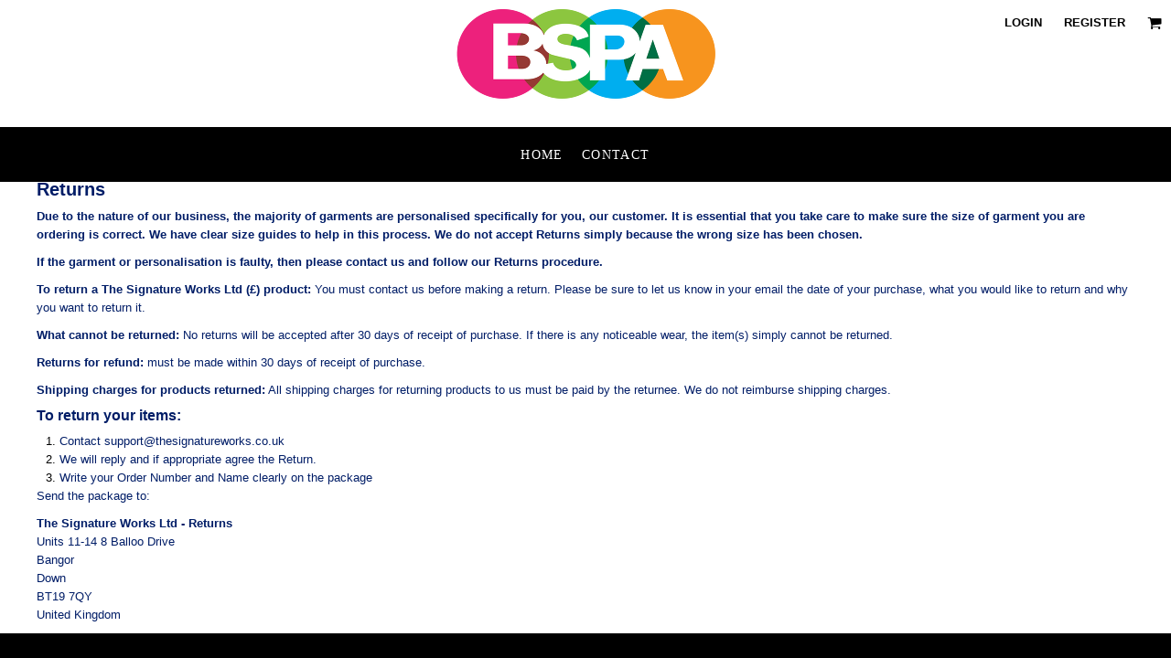

--- FILE ---
content_type: text/html; charset=utf-8
request_url: https://bspa.thesignatureworks.co.uk/returns
body_size: 22921
content:
<!DOCTYPE html>
<html class="wf-loading">
  <head>
<link rel="preload" href="/pprs/images/icons/fonts/decofonts.woff?97c7b98a3dfdb75dd6f9aa1cce1c6946" as="font" type="font/woff" crossorigin="anonymous">
<style>
  body {
  	visibility: hidden;
  }
  @font-face {
    font-family: "decofonts";
    src:url("/pprs/images/icons/fonts/decofonts.eot?97c7b98a3dfdb75dd6f9aa1cce1c6946#iefix") format("embedded-opentype"),
      url("/pprs/images/icons/fonts/decofonts.woff?97c7b98a3dfdb75dd6f9aa1cce1c6946") format("woff"),
      url("/pprs/images/icons/fonts/decofonts.ttf?97c7b98a3dfdb75dd6f9aa1cce1c6946") format("truetype");
    font-weight: 400;
    font-style: normal;
  }
</style>

    <link rel="stylesheet" href="/site/css/font_css?provider=google&amp;family=Karla:400,700%7CMontserrat:600,400,700" type="text/css" media="all">
  <style type="text/css">
  nav.dn-other-nav .dn-nav-valign {
    padding-left: 0px; 
    padding-right: 0px;
    margin: 0px;
    width: 0px;
  }
</style>

  <link rel="stylesheet" href="/ssc/bundlev3/c-1/4a2320acb3d36f7cff12c6146a787079/t3css~reset~~scss~main.css" />



<style>
  .dn-widget-e3275717-551f-43d2-8c97-c7d2e8991c3f > .dn-widget-content-container > .dn-widget-content > div > h1 {
font-weight: 600;
color: rgba(255, 255, 255, 1);
font-size: 17px;
letter-spacing: normal;
}
  .dn-widget-122b12dc-df63-4442-ae43-9efde1427575 > .dn-widget-content-container > .dn-widget-content .dn-form-field-label {
color: rgba(255, 255, 255, 1);
}
.dn-widget-122b12dc-df63-4442-ae43-9efde1427575 > .dn-widget-content-container > .dn-widget-content .dn-btn:hover  > .dn-btn-icon:before {
color: rgba(0, 0, 0, 1);

}
.dn-widget-122b12dc-df63-4442-ae43-9efde1427575 > .dn-widget-content-container > .dn-widget-content .dn-btn {
background-color: rgba(255, 20, 147, 1);
}
.dn-widget-122b12dc-df63-4442-ae43-9efde1427575 > .dn-widget-content-container > .dn-widget-content .dn-btn .dn-btn-label > span {
margin-left: 0.5em;
}
.dn-widget-122b12dc-df63-4442-ae43-9efde1427575 > .dn-widget-content-container > .dn-widget-content .dn-btn.dn-overridden-hover-on:hover .dn-btn-label > span {
color: rgba(0, 0, 0, 1);
}
.dn-widget-122b12dc-df63-4442-ae43-9efde1427575 > .dn-widget-content-container > .dn-widget-content .dn-btn.dn-overridden-hover-on:hover {
border-color: rgba(0, 0, 0, 1);
}
.dn-widget-122b12dc-df63-4442-ae43-9efde1427575 > .dn-widget-content-container > .dn-widget-content .dn-btn > .dn-btn-icon:before {
font-family: 'decofonts';
content: 'v';
font-size: 1.8em;
}
.dn-widget-122b12dc-df63-4442-ae43-9efde1427575 > .dn-widget-content-container > .dn-widget-content .dn-btn > .dn-btn-icon {
display: inline-block;
width: 1.8em;
}
  @media only screen and (min-width: 0px) {
#dn_col_column1 > .dn-page-column-content {
  padding-top: 0px;
  padding-left: 2%;
  padding-right: 2%;
  padding-bottom: 0px;
}
}
  .dn-widget-69b6ae1c-2eb6-43b6-a45e-0e2b59ee9cd8 > .dn-widget-content-container > .dn-widget-content > div > h1 {
font-weight: 600;
color: rgba(255, 255, 255, 1);
font-size: 17px;
}
  .dn-widget-8fb1d19e-8c52-4d3b-873a-a45d9fb2fff5 > .dn-widget-content-container > .dn-widget-content a {
background-color: rgba(255, 255, 255, 1);
}
.dn-widget-8fb1d19e-8c52-4d3b-873a-a45d9fb2fff5 > .dn-widget-content-container > .dn-widget-content a:hover {
background-color: rgba(255, 255, 255, 1);
}
.dn-widget-8fb1d19e-8c52-4d3b-873a-a45d9fb2fff5 > .dn-widget-content-container > .dn-widget-content a {
color: rgba(255, 20, 147, 1);
}
.dn-widget-8fb1d19e-8c52-4d3b-873a-a45d9fb2fff5 > .dn-widget-content-container > .dn-widget-content a:hover {
color: rgba(255, 105, 180, 1);
}
  .dn-widget-52473c43-baf9-4a61-82aa-bc191bc9c7ff > .dn-widget-content-container > .dn-widget-content > div > h1 {
font-weight: 600;
color: rgba(255, 255, 255, 1);
font-size: 17px;
}
  .dn-widget-81e89bbe-ad82-4485-92b7-0b1ff34d8655 > .dn-widget-content-container > .dn-widget-content h2 {
color: rgba(255, 255, 255, 1);
}
.dn-widget-81e89bbe-ad82-4485-92b7-0b1ff34d8655 > .dn-widget-content-container > .dn-widget-content .dn-links-list-container li a {
font-size: 15px;
color: rgba(255, 255, 255, 1);
}
  @media only screen and (min-width: 0px) {
#dn_col_column2 > .dn-page-column-content {
  padding-top: 0px;
  padding-left: 2%;
  padding-right: 2%;
  padding-bottom: 0px;
}
}
  .dn-widget-c16d3429-afe0-40fc-bdac-a6788f2cf603 > .dn-widget-content-container > .dn-widget-content > div > h1 {
font-weight: 600;
color: rgba(255, 255, 255, 1);
font-size: 17px;
line-height: 1.25em;
}
  .dn-widget-12786484-c30f-4d59-ab7e-f682f93f2ecd > .dn-widget-content-container {
  max-width:100px
}
  .dn-widget-8ee07276-55db-4e88-99a5-423e23bb90d2 > .dn-widget-content-container > .dn-widget-content > .dn-btn.dn-styled {
font-size: 14px;
background-color: rgba(50, 205, 50, 1);
padding-left: 20px;
padding-right: 20px;
border-color: rgba(25, 25, 25, 1);
font-weight: 600;
font-family: 'Montserrat';
line-height: 3em;
}
.dn-widget-8ee07276-55db-4e88-99a5-423e23bb90d2 > .dn-widget-content-container > .dn-widget-content > .dn-btn.dn-styled .dn-btn-label > span {
color: rgba(25, 25, 25, 1);
}
.dn-widget-8ee07276-55db-4e88-99a5-423e23bb90d2 > .dn-widget-content-container > .dn-widget-content > .dn-btn.dn-styled.dn-overridden-hover-on:hover .dn-btn-label > span {
color: rgba(0, 0, 0, 1);
}
.dn-widget-8ee07276-55db-4e88-99a5-423e23bb90d2 > .dn-widget-content-container > .dn-widget-content > .dn-btn.dn-styled.dn-overridden-hover-on:hover {
background-color: rgba(154, 205, 50, 1);
}
@media only screen and (min-width: 0px) {
.dn-widget-8ee07276-55db-4e88-99a5-423e23bb90d2 > .dn-widget-content-container {
  width:80%;
  max-width: 100%;
}
}
@media only screen and (min-width: 768px) {
.dn-widget-8ee07276-55db-4e88-99a5-423e23bb90d2 > .dn-widget-content-container {
  width:auto;
  max-width: 100%;
}
}
  @media only screen and (min-width: 0px) {
#dn_col_05d3a26c-ee67-4ea4-ae25-fdd4cbd7a544 > .dn-page-column-content {
  padding-top: 0px;
  padding-left: 2%;
  padding-right: 2%;
  padding-bottom: 0px;
}
}
  .dn-page-section-footer1 {
  background-color:#000000;
}
@media only screen and (min-width: 0px) {
.dn-page-section-footer1 {
  padding-top: 25px;
  padding-left: 0%;
  padding-right: 0%;
  padding-bottom: 50px;
}
}
  .dn-widget-8ee07276-55db-4e88-99a5-423e23bb90d2 > .dn-widget-content-container > .dn-widget-content > .dn-btn.dn-styled {
font-size: 14px;
background-color: rgba(50, 205, 50, 1);
padding-left: 20px;
padding-right: 20px;
border-color: rgba(25, 25, 25, 1);
font-weight: 600;
font-family: 'Montserrat';
line-height: 3em;
}
.dn-widget-8ee07276-55db-4e88-99a5-423e23bb90d2 > .dn-widget-content-container > .dn-widget-content > .dn-btn.dn-styled .dn-btn-label > span {
color: rgba(25, 25, 25, 1);
}
.dn-widget-8ee07276-55db-4e88-99a5-423e23bb90d2 > .dn-widget-content-container > .dn-widget-content > .dn-btn.dn-styled.dn-overridden-hover-on:hover .dn-btn-label > span {
color: rgba(0, 0, 0, 1);
}
.dn-widget-8ee07276-55db-4e88-99a5-423e23bb90d2 > .dn-widget-content-container > .dn-widget-content > .dn-btn.dn-styled.dn-overridden-hover-on:hover {
background-color: rgba(154, 205, 50, 1);
}
@media only screen and (min-width: 0px) {
.dn-widget-8ee07276-55db-4e88-99a5-423e23bb90d2 > .dn-widget-content-container {
  width:80%;
  max-width: 100%;
}
}
@media only screen and (min-width: 768px) {
.dn-widget-8ee07276-55db-4e88-99a5-423e23bb90d2 > .dn-widget-content-container {
  width:auto;
  max-width: 100%;
}
}
</style>

  <link rel="stylesheet" href="/javascripts/cookieconsent-2.8.6/dist/cookieconsent.css" media="print" onload="this.media='all'">

<script type="text/javascript">
  var dnSiteSystemVersion=3;
  var dnRenderMode = 'v3';
  var _dnDebug = false;
  var dnSiteThemeSystemVersion=1.0;
  pwUsingExtras=false;
  var pcSID = "29eb3122489e4f7840bd089d2cf39f36";
  var pcSKey = "quitryruntyhufruthindestotrangophijisyveharythystapo";
  var dnCSRFToken = "kvDso-HVfRMeDpyx2TZvGQ5yoz2gXIBUp-3HXCzwN4pS3nXo-2qTEziK_NgTytKZsLciPCV40clrcohs_dABSQ";
  function _eVoid() { 
    return; 
  }

  var onLoadFunctions = [];
  function runFuncOnLoad(func) {
    onLoadFunctions.push(func);
  }
  function dnOnLoad(func) {
    runFuncOnLoad(func);
  }

  var cDisc = null;
  var cDiscTax = 1.4;
  var cDiscPR = null;
  var cDiscP99 = null;
  var pwABD = true;

  // SetBaseCurrency
  var pwCurBId = 12;
  var pwCurBCur = ["United Kingdom Pound","GBP","£",0.7232784459,false,[],2];

  // SetCurrency
  var pwCurId = 12;
  if(pwCurId == pwCurBId) {
    var pwCurCur = pwCurBCur;
    var pwCurModifier = 1;
  } else {
    var pwCurCur = ["United Kingdom Pound","GBP","£",0.7232784459,false,[],2];
    var pwCurModifier = parseFloat(pwCurCur[3]) / parseFloat(pwCurBCur[3]);
  }
   
  //pwSetCurrencyFormat(1);
  var pwCurFormat = 1;
  var pwCurDecimalSep = ".";
  var pwCurThousandsSep = ",";
    function log(n,e){try{console.debug(n),e&&console.trace()}catch(n){}}function dnDebug(n,e){_dnDebug&&log(n,e)}function dnGetRenderMode(){return"undefined"!=typeof dnRenderMode?dnRenderMode:"unknown"}function dnInDnm(){return"dnm"==dnGetRenderMode()}function dnInOM(){return"om"===dnGetRenderMode()}var _dnInV3=null;function dnInV3(){return null===_dnInV3&&(_dnInV3="v3"===dnGetRenderMode()||"v3-edit"===dnGetRenderMode()),_dnInV3}var _dnInV3Edit=null;function dnInV3Edit(){return null===_dnInV3Edit&&(_dnInV3Edit="v3-edit"===dnGetRenderMode()),_dnInV3Edit}function dnInV1(){return"v1"===dnGetRenderMode()}function dnHasClass(n,e){var d=[];return null!==n.className&&(d=n.className.split(" ")),-1!==d.indexOf(e)}function dnAddClass(n,e){var d=[];null!==n.className&&(d=n.className.split(" ")),-1===d.indexOf(e)&&d.push(e),n.className=d.join(" ")}function dnRemoveClass(n,e){var d=[];null!==n.className&&(d=n.className.split(" "));var l=d.indexOf(e);-1!==l&&d.splice(l,1),n.className=d.join(" ")}var _dnNextId=0;function dnNextId(){return _dnNextId+=1}var DnObjects={},DnResources={},DnResourceCallbacks={};function dnRegisterResource(n,e){if(DnResources[n]=e,void 0!==DnResourceCallbacks[n]){for(var d=0;d<DnResourceCallbacks[n].length;d++)DnResourceCallbacks[n][d](e);delete DnResourceCallbacks[n]}}function dnGetResource(n,e){void 0===DnResources[n]?(void 0===DnResourceCallbacks[n]&&(DnResourceCallbacks[n]=[]),DnResourceCallbacks[n].push(e)):e(DnResources[n])}var DnCallbacks={};function dnRegisterCallback(n,e){if("array"==typeof n)for(var d=0;d<n.length;d++)dnRegisterCallback(n[d],e);else void 0===DnCallbacks[n]&&(DnCallbacks[n]=[]),DnCallbacks[n].push(e)}function dnTriggerCallback(n,e){var d=nCallbacks[n];if(void 0!==d)for(var l=0;l<d.length;l++)d[l](n,e)}
function dnWindowResizeEventHandler(e){for(var n=!0,d=0,i=!0===e;n&&d<3;){d++,n=!1;for(var t=0;t<dnResizeListeners.length;t++){var l=dnResizeListeners[t];(i||null===l.el||l.el.clientWidth!==l.w||l.el.clientHeight!==l.h)&&(null!==l.el?(l.w=l.el.clientWidth,l.h=l.el.clientHeight,l.cb(l.el,l.w,l.h)&&(n=!0)):l.cb(null,0,0)&&(n=!0))}i=!1}}function dnAddEventListener(e,n,d,i){e.attachEvent?e.attachEvent("on"+n,function(e){d(e)}):e.addEventListener(n,function(e){d(e)},!1)}function dnAddResizeListener(e,n){if(!dnBoundResizeListener){dnAddEventListener(window,"resize",dnWindowResizeEventHandler,"window resized");for(var d=document.getElementsByTagName("LINK"),i=0;i<d.length;i++){var t=d[i];dnAddEventListener(t,"load",dnWindowResizeEventHandler,"link loaded:"+t.href)}dnAddEventListener(window,"load",dnWindowResizeEventHandler,"window loaded"),dnBoundResizeListener=!0}var l={w:null===e?null:e.clientWidth,h:null===e?null:e.clientHeight,el:e,cb:n};dnResizeListeners.push(l)}function dnFontLoadedResizeEvent(e,n){n&&dnWindowResizeEventHandler(!0)}var dnResizeListeners=[],dnBoundResizeListener=!1,_dnLastFontLoadedEventTimestamp=null;
var DnBehaviours=function(){var e=[],n={},i={},t={},o=[];this.registerBehaviour=function(e,n,t){void 0===t&&(t={}),i[e]={clazz:n,options:t}},this.afterBind=function(i,t){null==n[i]&&e.push(i),n[i]=t},this.addCallback=function(e){o.push(e)},this.callback=function(e,n,i){for(var t=0;t<o.length;t++)o[t](e,n,i)},this.bind=function(o,a){if("string"==typeof o&&null===(o=document.getElementById(o)))return void log("ERROR: unable to find parent element "+o+" when binding behaviours");var d,l,s=null===o?document:o,r=s.querySelectorAll(".dn-behaviour");if(null!=o&&dnHasClass(s,"dn-behaviour")){var u=[s];for(d=0;d<r.length;d++)u.push(r[d]);r=u}for(d=0;d<r.length;d++){var h=r[d];void 0!==t[h]&&delete t[h];var v=h.getAttribute("data-behaviour");if(null!==v)for(v=v.split(","),l=0;l<v.length;l++){var b=v[l],c=i[b];if(void 0!==c)if(!0===c.options.skipEditMode&&dnInV3Edit())log("skipping behaviour "+b+" (skip edit mode)");else if(!0===c.options.skipCriticalPass&&a)log("skipping behaviour "+b+" (skip critical pass)");else{var f=c.clazz;void 0===t[h]&&(t[h]=[]),t[h].push(new f(h))}else a||log("ERROR: unable to find dn behaviour "+b)}else log("ERROR: element has a dn-behaviour class without a data-behaviour attribute")}try{if(r.length>0&&("undefined"!=typeof dnResizeListeners&&dnResizeListeners.length>0&&dnWindowResizeEventHandler(!0),!a)){var p=e,g=n;for(n={},e=[],d=0;d<p.length;d++)g[p[d]]()}}finally{null===o&&(a?dnAddClass(document.body,"dn-behaviours-bound-critical"):(dnAddClass(document.body,"dn-behaviours-bound-critical"),dnAddClass(document.body,"dn-behaviours-bound")))}}},dnBehaviours=new DnBehaviours;
function pwSetBaseCurrency(r){pwCurBId=r,pwCurBCur=pwCurData[pwCurBId]}function pwSetCurrentCurrency(r){pwCurId=r,pwCurCur=pwCurData[pwCurId],pwCurModifier=pwCurId==pwCurBId?1:(fromUS=parseFloat(pwCurCur[3]),toUS=parseFloat(pwCurBCur[3]),fromUS/toUS)}function pwSetCurrencyFormat(r){pwCurFormat=r}function pwSetCurrencyDecimalSep(r){pwCurDecimalSep=r}function pwSetCurrencyThousandsSep(r){pwCurThousandsSep=r}function pwCurCurCode(){return pwCurCur[1]}function pwCurCurGlyph(){return pwCurCur[2]}function pwCurCurDecimalPlaces(){return pwCurCur[6]}function pwRoundPrice(r){for(var u=1,n=0;n<pwCurCurDecimalPlaces();n++)u*=10;return parseFloat(Math.round(r*u))/u}function pwRoundPrice99(r){var u,n;return 0!==pwCurCurDecimalPlaces()&&(null!==cDiscPR&&1<cDiscPR?(u=Math.round(100*r),n=parseInt(parseInt(u,10)/parseInt(cDiscPR,10),10),(ac=n*cDiscPR)<u&&(ac+=cDiscPR),cDiscP99&&ac%100==0&&--ac,r=parseFloat(ac)/100):cDiscP99&&((ac=Math.round(100*r))%100==0&&--ac,r=parseFloat(ac)/100)),r}var pwCurIdCounter=0;function pwCurNextId(){return pwCurIdCounter+=1}function pwCurConvert(r){return pwCurId===pwCurBId?parseFloat(r):r*pwCurModifier}function pwCurFormatAmount(r,u){null===u&&(u=!0),0===pwCurCurDecimalPlaces()&&(u=!1),r=pwRoundPrice(pwCurConvert(r));var n=parseInt(r,10),e=parseInt(Math.round(100*(r-n)),10),n=pwCurFormatAmountWithSeparators(n,pwCurThousandsSep);return 0!=e||u?(u=(e=r.toFixed(pwCurCurDecimalPlaces())).substring(e.length-pwCurCurDecimalPlaces()),n+pwCurDecimalSep+u):n}function pwCurFormatAmountWithSeparators(r,u){return r.toString().replace(/\B(?=(\d{3})+(?!\d))/g,u)}function pwCurApplyFormat(r,u,n,e,t,a){switch(r){case 1:return a+u[2]+n+" "+t;case 2:return a+n+" "+e+t;case 3:return a+n+" "+t;case 4:return a+n+u[2]+" "+t;case 5:return a+e+" "+n+" "+t;case 6:return a+e+" "+u[2]+n+" "+t;default:return a+u[2]+n+" "+e+t}}function pwCurContent(r,u,n,e,t,a,p){var o="",e="<span"+(o=null!==e?' id="'+e+'"':o)+(null!==u?' class="'+u+' dn-ccode"':' class="dn-ccode"')+">"+pwCurCur[1]+"</span>";return null===t&&(t=pwCurFormat),0<p?(o=pwCurApplyFormat(t,pwCurCur,pwCurFormatAmount(r,n),e,a,""),u=3<=dnSiteSystemVersion?"dn-rrp":"rrp",pwCurApplyFormat(t,pwCurCur,pwCurFormatAmount(r-p,n),e,a,'<span class="'+u+'">'+o+"</span> ")):pwCurApplyFormat(t,pwCurCur,pwCurFormatAmount(r,n),e,a,"")}var pwCurAreas=[];function pwCurRegisterArea(r,u,n,e,t,a,p,o,c,l,C,s){pwCurAreas.push({amount:r,spanId:u,codeId:n,codeClazz:l,span:e,code:t,forceCents:a,callback:p,format:o,disc:c,taxWarning:C,taxRate:s})}function pwUpdateCurrencyAreas(){for(var r=0;r<pwCurAreas.length;r++){var u=pwCurAreas[r];null!==u.callback?u.callback(pwCurCur,pwCurBCur,pwCurModifier):(null===u.span&&(u.span=document.getElementById(u.spanId)),null!==u.codeId&&null===u.code&&(u.code=document.getElementById(u.codeId)),u.span.innerHTML=pwCurContent(u.amount,u.codeClazz,u.forceCents,u.codeId,u.format,u.taxWarning,u.disc),new Effect.Opacity(u.span,{from:0,to:1,duration:.5}))}}function pwCurArea(r,u,n,e,t,a,p,o,c,l,C,s,w,i,d,f){null==C&&(C=""),null===t&&(t="pwc_s_"+pwCurNextId()),!1===o&&null===a||null===a&&null!==n&&(a="pwc_c_"+pwCurNextId()),null===e&&(e=!0);var m,F,D,I=' id="'+t+'"',P="",u=(null!==u&&(P=' class="'+u+'"'),0),h=0,A=!1;if(void 0!==cDisc&&null!==cDisc&&0<cDisc&&null!==s){if(A=!0,null!==s&&0<s.length)for(D=0;D<s.length;D++)m=null!=w&&0<w?parseFloat(Math.round(parseFloat(s[D])*(cDisc+w)))/100:parseFloat(Math.round(parseFloat(s[D])*cDisc))/100,h+=pwRoundPrice(F=parseFloat(Math.round(100*s[D]))/100)-pwRoundPrice(m);h=pwRoundPrice99(h),u=r-(h=0!==cDiscTax?pwRoundPrice(h*=cDiscTax):h)}if("undefined"==typeof pwABD||1==pwABD)if(null!==i&&0<i&&!1===A)m=parseFloat(Math.round(parseFloat(i)*w))/100,F=parseFloat(Math.round(100*r))/100,1===d&&0<w?u=r-(h=pwRoundPrice99(pwRoundPrice(F)-pwRoundPrice(m))):h=r-(u=pwRoundPrice(m));else if(null!=w&&0<w&&null!==s&&!1===A){if(null!==s&&0<s.length)for(D=0;D<s.length;D++)m=parseFloat(Math.round(parseFloat(s[D])*w))/100,h+=pwRoundPrice(F=parseFloat(Math.round(100*s[D]))/100)-pwRoundPrice(m);u=r-h}f&&0<u&&(r-=u,u=0);i="<span"+I+P+">"+pwCurContent(r,n,e,a,l,C,u)+"</span>";!o&&null!==o||pwCurRegisterArea(r,t,a,null,null,e,p,l,u,n,C,d),null!==c?("string"==typeof c?document.getElementById(c):c).innerHTML=i:document.write(i)}function pwCurWritePrice(r,u){document.write(pwCurFormatAmount(r,u)+" "+pwCurCur[1])}

    var DnBehaviourResponsiveGrid=function(e){function t(e,t,o){var d=r.clientWidth,n=Math.round(parseFloat(d)/parseFloat(a)),l=parseFloat(d)/parseFloat(n);if(d<=s)n=1;else if(n>1)for(;l>a;)n+=1,l=parseFloat(d)/parseFloat(n);else n=2;return n>i&&(n=i),n!==parseInt(r.getAttribute("data-grid-cols"),10)&&(r.setAttribute("data-grid-cols",n),!0)}var r=e,a=parseInt(e.getAttribute("data-grid-width"),10),i=parseInt(e.getAttribute("data-grid-max-cols"),10),s=parseFloat(a);dnAddResizeListener(e,t)};dnBehaviours.registerBehaviour("responsiveGrid",DnBehaviourResponsiveGrid);
var DnHorizontalFill=function(e){var r=e,o=r.parentElement;function n(){for(var e=o.clientWidth,n=0,t=o.childNodes,i=0;i<t.length;i++){var l,a=t[i];a.isSameNode(r)||a.nodeType==Node.ELEMENT_NODE&&null!=(l=a.offsetWidth)&&(null!=(a=a.currentStyle||window.getComputedStyle(a))&&(null!=a.marginLeft?l+=parseFloat(a.marginLeft):null!=a.margin&&(l+=parseFloat(a.margin)),null!=a.marginRight?l+=parseFloat(a.marginRight):null!=a.margin&&(l+=parseFloat(a.margin))),n+=l)}e-=n;r.style.width=(e=e<0?0:e)+"px"}function t(){n(),requestAnimationFrame(function(){n()})}dnAddResizeListener(o,t),"complete"===document.readyState?t():window.addEventListener("load",t)};dnBehaviours.registerBehaviour("horizontalFill",DnHorizontalFill);
var DnResponsiveBreakpoints=function(t){function e(t,e,a){for(var s=!1,i=0;i<r.length;i++){var o=r[i][0],p=r[i][1];e>=o?!0!==n[o]&&(t.setAttribute("data-breakpoint-"+p,"true"),n[o]=!0,s=!0):!1!==n[o]&&(t.setAttribute("data-breakpoint-"+p,"false"),n[o]=!1,s=!0)}return s}var r=[],n={};!function(t){if(null!==t)for(var e=t.split(","),n=0;n<e.length;n++){var a=e[n].split(":");1==a.length?r.push([parseInt(e[n],10),parseInt(e[n],10)]):r.push([parseInt(a[0],10),a[1]])}}(t.getAttribute("data-breakpoints")),dnAddResizeListener(t,e)};dnBehaviours.registerBehaviour("responsiveBreakpoints",DnResponsiveBreakpoints);
var DnResponsiveNav=function(e){function t(e,t,n){log("DnResponsiveNav.handleResize()");var i,l,s=a.clientWidth,v=0,h=0;for(o.navElement.style.visibility="hidden",o.navElement.style.display=null,h=o.outerWidth(!0),i=0;i<r.length;i++)v+=r[i].outerWidth(!0);var u=0;for(i=0;i<d.length;i++)l=d[i].navElement,l.style.visibility="hidden",l.style.display=null,d[i].width=d[i].outerWidth(!0)+1,u+=d[i].width,d[i].right=u;var m=!1,y=s-v;for(d.length>0&&d[d.length-1].right>y&&(m=!0,y-=h),i=0;i<d.length;i++){var p=d[i];l=p.navElement,l.style.visibility="",p.right>=y?(l.style.display="none",null!==p.dropdownElement&&dnAddClass(p.dropdownElement,"dn-visible-in-more-menu")):null!==p.dropdownElement&&dnRemoveClass(p.dropdownElement,"dn-visible-in-more-menu")}m?o.navElement.style.visibility="":o.navElement.style.display="none",log("DnResponsiveNav.handleResize() DONE")}var n=function(e){this.navElement=e,this.style=window.getComputedStyle(e),this.outerWidth=function(e){return(e?parseFloat(this.style.marginLeft)+parseFloat(this.style.marginRight):0)+this.navElement.offsetWidth}},i=0,l=1,s=2,a=e,d=[],r=[],o=null;!function(e){for(var t=(e.getAttribute("data-dropdown-nav-id"),e.getAttribute("data-nav-item-class")),a=e.getAttribute("data-dropdown-nav-suffix"),v=e.querySelectorAll("."+t),h=0;h<v.length;h++){var u=v[h],m=new n(u),y=u.getAttribute("data-nav-item-type");if("more"===y)m.type=l,o=m;else if("extra"===y)m.type=s,r.push(m);else{m.type=i,d.push(m);var p=u.id;if(null!==p){var g=document.getElementById(p+a);null!==g&&(m.dropdownElement=g)}}}}(e),dnAddResizeListener(e,t)};dnBehaviours.registerBehaviour("responsiveNav",DnResponsiveNav);

    
  runFuncOnLoad(function(){
    registerMLString("Loading", "Loading");
    registerMLString("You have no items in your cart.", "You have no items in your cart.");
    registerMLString("cart: ", "Cart: ");
  });
  var renderQE = false;
</script>
<script type="text/javascript">
var _dn_vu = ["%77%77%77%2e%62%73%70%61%2e%74%68%65%73%69%67%6e%61%74%75%72%65%77%6f%72%6b%73%2e%63%6f%2e%75%6b","%62%73%70%61%2e%74%68%65%73%69%67%6e%61%74%75%72%65%77%6f%72%6b%73%2e%63%6f%2e%75%6b","%62%73%70%61%2e%64%65%63%6f%2d%61%70%70%61%72%65%6c%2e%63%6f%6d","%62%73%70%61%2e%73%65%63%75%72%65%2d%64%65%63%6f%72%61%74%69%6f%6e%2e%63%6f%6d","%31%31%32%33%37%32%39%37%2e%73%79%73%2e%64%65%63%6f%6e%65%74%77%6f%72%6b%2e%63%6f%6d"];
</script>



  



  <script src="https://cdnjs.cloudflare.com/ajax/libs/webfont/1.6.28/webfontloader.js"></script>








  <title>Returns Policy 
</title>
  <meta http-equiv="Content-Type" content="text/html; charset=utf-8"/>
  <meta name="viewport" content="width=device-width, initial-scale=1.0, maximum-scale=1.0"/>
    <meta name="keywords" content="BSPA, Belfast School of Performing Arts, youth, theatre, drama, club, shop, store, dance, acting, act, sing, hoodies, t-shirts, bags, hats, vest, children&#39;s, kids, clothing, official, embroidered, merchandise, uniform, "/>
  <meta name="description" content="Get ready to dance, act, sing with official BSPA (Belfast School of Performing Arts) clothing and accessories available to order online. Hoodies and t-shirts available in adult and children&#39;s sizes.   "/>
    <meta name="geo.position" content='55.3780510; -3.4359730'/>
    <meta name="geo.placename" content=''/>
    <meta name="geo.region" content='United Kingdom'/>

  <meta property="og:title" content="Returns Policy" />
  <meta property="og:description" content="Get ready to dance, act, sing with official BSPA (Belfast School of Performing Arts) clothing and accessories available to order online. Hoodies and t-shirts available in adult and children&#39;s sizes.   " />
  <meta property="og:type" content="website" />
    <meta property="og:url" content="https://bspa.thesignatureworks.co.uk/returns" />
  <meta name="csrf-param" content="authenticity_token" />
<meta name="csrf-token" content="9E6DUNDu4oWalIRcs4zhqek2hP_W_vr_RXpVJoAQyCk0YBobylEMhbwQ5DV5cFwpV_MF_lPaq2KJ5RoWUTD-6g" />
  <meta property="dn:page:optimized" content="false" />
  <meta property="dn:version" content="8.610" />
  <meta property="dn:request:id" content="P-R.163-0-9_2-1769607270.446" />
  <meta property="dn:s:id" content="11237297" />
  <meta property="dn:fc:id" content="33347" />

<link rel="shortcut icon" type="application/octet-stream" href="/def_favicon.ico">

<script id="mcjs">!function(c,h,i,m,p){m=c.createElement(h),p=c.getElementsByTagName(h)[0],m.async=1,m.src=i,p.parentNode.insertBefore(m,p)}(document,"script","https://chimpstatic.com/mcjs-connected/js/users/29a0b25bd477bea3d7dadcfc6/c6911c037e2922b50476688f5.js");</script>
  
</head>
  <body class="dn-site dn-page-margin-medium dn-fixed-header dn-page-returns dn-inline-header">
<script type="text/javascript">
  WebFontConfig = {"fontactive":function(familyName, fvd) { try { dnFontLoadedResizeEvent(familyName, false); } catch(e) {} },"active":function() { try { dnFontLoadedResizeEvent(null, true);} catch(e) {} },"custom":{"families":["decofonts:400","Karla:400,700","Montserrat:600,400,700"]}};
    WebFont.load(WebFontConfig);
</script>
  <!-- documentation at https://github.com/orestbida/cookieconsent -->
    <script defer src="/javascripts/cookieconsent-2.8.6/dist/cookieconsent.js"></script>


  <script>
    window.dataLayer = window.dataLayer || [];
    function gtag(){dataLayer.push(arguments);}

    
    if(localStorage.getItem('consentMode') == null) {
      // set default consent to denied
      gtag('consent', 'default', {
        'functionality_storage': 'denied',
        'security_storage': 'denied',
        'ad_storage': 'denied',
        'analytics_storage': 'denied'
      });
    } else {
      // set default from localStorage
      gtag('consent', 'default', localStorage.getItem('consentMode'));
    }

    window.addEventListener('load', function(){
      // obtain plugin
      var dnCookieConsent = initCookieConsent();
      var config = {
        current_lang: 'en',
        autoclear_cookies: true,                   // default: false
        page_scripts: true,                        // default: false
        revision: parseFloat(0.0),  // default: 0   revision number from a combination of FC and store revisions e.g 2.5
        cookie_same_site: 'Lax',

        // mode: 'opt-in'                          // default: 'opt-in'; value: 'opt-in' or 'opt-out'
        // delay: 0,                               // default: 0
        // auto_language: '',                      // default: null; could also be 'browser' or 'document'
        // autorun: true,                          // default: true
        // force_consent: false,                   // default: false
        // hide_from_bots: false,                  // default: false
        // remove_cookie_tables: false             // default: false
        // cookie_name: 'cc_cookie',               // default: 'cc_cookie'
        // cookie_expiration: 182,                 // default: 182 (days)
        // cookie_necessary_only_expiration: 182   // default: disabled
        // cookie_domain: location.hostname,       // default: current domain
        // cookie_path: '/',                       // default: root
        // cookie_same_site: 'Lax',                // default: 'Lax'
        // use_rfc_cookie: false,                  // default: false

        onFirstAction: function(user_preferences, cookie){
          // callback triggered only once on the first accept/reject action
          setGTagConsent(cookie);
        },

        onAccept: function (cookie) {
          // callback triggered on the first accept/reject action, and after each page load
        },

        onChange: function (cookie, changed_categories) {
          // callback triggered when user changes preferences after consent has already been given
          var need_reload = false;
          for (var i = 0; i < changed_categories.length; i++) {
            var changed_cat = changed_categories[i];
            var cat_removed = !dnCookieConsent.allowedCategory(changed_cat);
            if(cat_removed) {
              // if cookie category removed then page needs a reload
              need_reload = true;
            } 
            // if(changed_cat == "resources") {
            //   var images = document.getElementsByClassName("dn-external-resource");
            //   for (var j=0; j<images.length; j++) {
            //     need_reload = true;
            //     var image = images[j];
            //     if (cat_removed) {
            //       // image.src = "placeholder.jpg"
            //     } else {
            //       // image.src = image["data-src"];
            //     }
            //   }
            // }
          }    

          setGTagConsent(cookie);
          if (need_reload) {
            window.location.reload();
          }
        },

        languages: {"en":{"consent_modal":{"title":"We use cookies!","description":"We use cookies to offer an improved online experience. By clicking 'Accept All' you consent to our use of all cookies. You may click 'Configure Settings' to select which cookie categories you allow. <br>To learn more, please refer to our <a class='cc-link' href='/privacy' target='_blank'>Privacy Policy Page.</a><br><button type='button' data-cc='c-settings' class='cc-link'>Configure Settings</button>","primary_btn":{"text":"Accept All","role":"accept_all"},"secondary_btn":{"text":"Reject All","role":"accept_necessary"}},"settings_modal":{"title":"Cookie Settings","save_settings_btn":"Save Settings","accept_all_btn":"Accept All","reject_all_btn":"Reject All","close_btn_label":"Close","blocks":[{"title":"Cookie Usage","description":"We use cookies to ensure the basic functionalities of the website and to enhance your online experience. You can choose for each category to opt-in/out whenever you want. For more details relative to cookies and other sensitive data, please read the <a class='cc-link' href='/privacy' target='_blank'>privacy policy</a>."},{"title":"Strictly necessary cookies","description":"These cookies are essential for the proper functioning of this website. Without these cookies the website would not work properly","toggle":{"value":"necessary","enabled":true,"readonly":true}},{"title":"Performance and Analytics cookies","description":"These cookies collect information about how you use the website, which pages you visited and which links you clicked on. All of the data is anonymized and cannot be used to identify you","toggle":{"value":"analytics","enabled":false,"readonly":false}},{"title":"Advertisement and Targeting cookies","description":"These cookies may be set through our website by our advertising partners. They may be used by those companies to build a profile of your interests and show you relevant adverts on other sites. They do not store directly personal information, but are based on uniquely identifying your browser and internet device. If you do not allow these cookies, you will experience less targeted advertising.","toggle":{"value":"targeting","enabled":false,"readonly":false}},{"title":"Social Sharing cookies","description":"These cookies allow you to share the website's content through third party social networks.","toggle":{"value":"sharing","enabled":false,"readonly":false}},{"title":"External Resources","description":"The loading of external resources from a third party site, such as fonts and images, can collect information from your device such as your ip address.","toggle":{"value":"resources","enabled":false,"readonly":false}}]}}},
        gui_options: {
          consent_modal: {
            layout: 'cloud',               // box/cloud/bar
            position: 'top center',        // bottom/middle/top + left/right/center
            transition: 'slide',           // zoom/slide
            swap_buttons: false            // enable to invert buttons
          },
          settings_modal: {
            layout: 'box',                 // box/bar
            // position: 'left',           // left/right
            transition: 'slide'            // zoom/slide
          }
        }
      };
      // run plugin with the configuration
      dnCookieConsent.run(config);

      // function to set consent mode
      function setGTagConsent(cookie) {
        var categories = cookie.categories;

        const consentMode = {
          'functionality_storage': categories.includes('necessary') ? 'granted' : 'denied',
          'security_storage': categories.includes('resources') ? 'granted' : 'denied',
          'ad_storage': categories.includes('targeting') ? 'granted' : 'denied',
          'analytics_storage': categories.includes('analytics') ? 'granted' : 'denied'
        }

        // for sharing category - no consent mode field matches in gtag

        gtag('consent', 'update', consentMode); // update consent based on selection
        localStorage.setItem('consentMode', JSON.stringify(consentMode)); // set to localStorage for checking on default consent
      }

     });   
  </script>
  
<script>
  var dnAcceptedCookies = JSON.parse('{}') ;
</script>  

    <header>
  
  <div class="dn-large-header-container">
    <div class="dn-large-header-fixed-container dn-behaviour" data-behaviour="fixedHeader">
    <div class="dn-large-header"><!--
   --><div class="dn-search-nav-container">
        <nav class="dn-other-nav"><!--
--></nav>
      </div><!--
   --><div class="dn-logo-container dn-centered">
        <div id="site-logo-large">
      <a href="/"><!--
      --><div class="dn-site-heading dn-logo dn-logo-png"><img class="dn-site-logo dn-lazyload" src="/rshared/ssc/i/riq/5742958/400/120/t/0/0/logo.png" alt="BSPA" data-src="/rshared/ssc/i/riq/5742958/800/240/t/0/0/logo.png" style="max-width: 100%; max-height: 120px;" /></div><!--
  --></a>

</div> 
      </div><!--
   --><div class="dn-other-nav-container">
        <nav class="dn-other-nav"><!--
 -->  <div class="dn-nav-login"><a href="/user/login">Login</a></div>
  <div class="dn-nav-register"><a href="/user/signup">Register</a></div>
<!--
 --><div class="dn-nav-cart"><span id='cart_link'><div class="dn-shopping-cart-icon-over-right-container" onclick="dnInlinePopup(this, 'dn_cart_over_right_popup', { valign:'none', halign: 'none', backgroundClass: 'dn-cart-over-right', delayBackground:400});"><span data-cart-items="0">0</span></div></span>
</div><!--
--></nav>
      </div>
    </div><!--
 --><div class="dn-nav-main-container">
  <nav class="dn-nav-main dn-behaviour" id="main_nav"  data-behaviour="responsiveNav" data-dropdown-nav-id="main_nav_dropdown" data-dropdown-nav-suffix="_dropdown" data-nav-item-class="dn-nav-item" ><!--
    --><div
          id="dn_main_nav_home"
          class="dn-nav-item
"
>
          <a href="/"
          onclick="if (event.key === 'Enter' || event.key === ' ') { event.preventDefault(); }">
          <span
>Home
          </span>
          </a>
          <div class="dn-dropdown-anchor"></div>
        </div><!--
    --><div
          id="dn_main_nav_contact"
          class="dn-nav-item
"
>
          <a href="/contact"
          onclick="if (event.key === 'Enter' || event.key === ' ') { event.preventDefault(); }">
          <span
>Contact
          </span>
          </a>
          <div class="dn-dropdown-anchor"></div>
        </div><!--
    --><div id="dn_main_nav_more" class="dn-nav-item dn-nav-item-more dn-behaviour" data-behaviour="dropdownMenu" data-dropdown-menu-id="main_nav_dropdown" data-dropdown-menu-class="dn-nav-dropdown-container dn-nav-main-dropdown-container dn-more-dropdown" data-nav-item-type="more"><span><span>More</span></span><div class="dn-dropdown-anchor"></div></div><!--
  --></nav>
</div>

    </div>
  </div><!--
--><div class="dn-small-header">
  <div class="dn-small-header-fixed-container dn-behaviour" data-behaviour="fixedHeader">
  <div class="dn-small-logo-container" id="site-logo-small">
      <a href="/"><!--
      --><div class="dn-site-heading dn-logo dn-logo-png"><img class="dn-site-logo dn-lazyload" src="/rshared/ssc/i/riq/5742958/200/40/t/0/0/logo.png" alt="BSPA" data-src="/rshared/ssc/i/riq/5742958/400/80/t/0/0/logo.png" style="max-width: 100%; max-height: 40px;" /></div><!--
  --></a>

</div>
  <div class="dn-menu-icon dn-behaviour" data-behaviour="dropdownMenu" data-dropdown-menu-id="main_nav_dropdown" data-dropdown-menu-class="dn-nav-dropdown-container dn-nav-main-dropdown-container dn-nav-main-dropdown-small"><div class="dn-dropdown-anchor"></div></div>
  </div>
</div>
</header>
		<div class="dn-content">
    <section><div class="dn-dynamic-alert" id="dn_page_message"></div></section>

      <div>
       <div  class="dn-page-section dn-page-section-main_section dn-page-section-cols-1 dn-page-section-spacing-default dn-page-section-margin-top-none dn-page-section-margin-bottom-none dn-limit-content-width dn-limit-background-width dn-use-page-margin" id="dn_section_main_section" style="z-index: 2;"><div class="dn-page-section-margin"><div class="dn-page-section-content"><div class="dn-padding-container" id="dn_s_pc_main_section"><!--
  --><div class="dn-page-columns-container"><!--
    --><div  class="dn-page-column dn-page-column-variable dn-mobile-span12 dn-small-span12 dn-medium-span12 dn-large-span12 dn-page-column-first dn-page-column-last" id="dn_col_main_column">
        
        <div class="dn-page-column-content">
          <div class="dn-widgets">  <div  class="dn-widget dn-widget-page_content dn-widget-page_content dn-widget-margin-top-none dn-widget-margin-bottom-none dn-mobile-align-left" style="z-index: 2;">
    <div class="dn-widget-content-container"><div class="dn-widget-content">
        <div class="dn-commercial-content dn-returns-content">
        <h3><span style="color:#001d67;"><span style="font-size:20px;"><strong>Returns</strong></span></span></h3>

<p><span style="color:#001d67;"><strong>Due to the nature of our business, the majority of garments are personalised specifically for you, our customer. It is essential that you take care to make sure the size of garment you are ordering is correct. We have clear size guides to help in this process. We do not accept Returns simply because the wrong size has been chosen.</strong></span></p>

<p><span style="color:#001d67;"><strong>If the garment or personalisation is faulty, then please contact us and follow our&nbsp;Returns procedure.</strong></span></p>

<p><span style="color:#001d67;"><strong>To return a The Signature Works Ltd (£) product:</strong> You must contact us before making a return. Please be sure to let us know in your email the date of your purchase, what you would like to return and why you want to return it.&nbsp;</span></p>

<p><span style="color:#001d67;"><strong>What cannot be returned:</strong> No returns will be accepted after 30 days of receipt of purchase.&nbsp;If there is any noticeable wear, the item(s) simply cannot be returned.</span></p>

<p><span style="color:#001d67;"><strong>Returns for refund:</strong> must be made within 30 days of receipt of purchase.</span></p>

<p><span style="color:#001d67;"><strong>Shipping charges for products returned:</strong> All shipping charges for returning products to us must be paid by the returnee. We do not reimburse shipping charges.</span></p>

<h3><span style="color:#001d67;">To return your items:</span></h3>

<ol>
	<li><span style="color:#001d67;">Contact support@thesignatureworks.co.uk&nbsp;</span></li>
	<li><span style="color:#001d67;">We will reply&nbsp;and if appropriate agree the Return.</span></li>
	<li><span style="color:#001d67;">Write your Order Number and Name clearly on the package</span></li>
</ol>

<p><span style="color:#001d67;">Send the package to:</span></p>

<p><span style="color:#001d67;"><strong>The Signature Works Ltd - Returns</strong><br />
Units 11-14
8 Balloo Drive<br />Bangor<br />Down<br />BT19 7QY<br />United Kingdom</span></p>

  </div>

    </div></div>
  </div>
</div>
        </div>
        
    </div><!--
  --></div><!--
--></div></div></div><div class="dn-background-container">
  <div >
    <div class="dn-background-image-container"></div>
  </div>
</div>
</div>

  </div>


</div>
            <footer>
      <div  class="dn-page-section dn-page-section-footer1 dn-page-section-cols-3 dn-page-section-spacing-default dn-page-section-margin-top-none dn-page-section-margin-bottom-none dn-limit-content-width dn-use-page-margin" id="dn_section_footer1" style="z-index: 2;"><div class="dn-page-section-margin"><div class="dn-page-section-content"><div class="dn-padding-container" id="dn_s_pc_footer1"><!--
  --><div class="dn-page-columns-container"><!--
    --><div  class="dn-page-column dn-page-column-variable dn-mobile-span12 dn-small-span4 dn-medium-span4 dn-large-span4 dn-page-column-first" id="dn_col_column1">
        
        <div class="dn-page-column-content">
          <div class="dn-widgets">  <div  class="dn-widget dn-widget-e3275717-551f-43d2-8c97-c7d2e8991c3f dn-widget-heading dn-widget-margin-top-none dn-widget-margin-bottom-none dn-mobile-align-center" style="z-index: 3;">
    <div class="dn-widget-content-container"><div class="dn-widget-content">
      <div contenteditable="false" id="e3275717-551f-43d2-8c97-c7d2e8991c3f_heading" class="dn-heading" >
  <h1>SUBCRIBE TO OUR NEWSLETTER</h1>

</div>

    </div></div>
  </div>
  <div  class="dn-widget dn-widget-122b12dc-df63-4442-ae43-9efde1427575 dn-widget-newsletter_signup dn-widget-margin-top-default dn-widget-margin-bottom-none dn-mobile-align-left" style="z-index: 2;">
    <div class="dn-widget-content-container"><div class="dn-widget-content">
      <div class="dn-newsletter-signup-container dn-behaviour" data-behaviour="responsiveBreakpoints" data-breakpoints="0,250">
  <script type="text/javascript">
    function submitToNewsletter(el) {
      var formElement = $dnj('#newsletter_signup_form')
      if (formIsBlocked(formElement)) {
        console.log("submit to newsletter not fired. already submitted");
        return false;
      };
      console.log("submit to newsletter fired");
      $dnj.ajax({
        type: "POST",
        url: "/home/email_signup",
        data: formElement.serialize()
      }).done(function(data, textStatus, jqXHR ) {
        log("done:" + textStatus);
        log(data);
        window.scrollTo(0,0);
        if(data.errors) {
          dnDisplayMessage('error', null, data.errors)
        } else if(data.message) {
          dnDisplayMessage('success', null, data.message)
        };
        markFormUnblocked($dnj('#newsletter_signup_form'));
      }).fail(function(jqXHR, textStatus, errorThrown ) {
        log("fail:" + textStatus);
        log(errorThrown);
        log(jqXHR);
        window.scrollTo(0,0);
        dnDisplayMessage('error', null, "Failed to add email to Newsletter list");
        markFormUnblocked($dnj('#newsletter_signup_form'));
      });
    };

  </script>

  
  <form id="newsletter_signup_form" onsubmit="submitToNewsletter(this); return false" class="dn-behaviour dn-with-disable-overlay" data-behaviour="stopFormDoubleClick" data-fdc-scope="form" data-fdc-timeout="30" action="/email_signup" accept-charset="UTF-8" method="post"><input type="hidden" name="authenticity_token" value="7Ip9iVWMM9jHpepxeUjU29FGNbJEbMHRVkeV1sBJXZEspOTCTzPd2OEhihiztGlbb4O0s8FIkEya2NrmEWlrUg" autocomplete="off" /><input type="hidden" name="origin_signature" value="qdKGRNy9iKrhmOQw1689X7UKxOLABvZDW9SWJuMZX_o" autocomplete="off" />
    <input type="hidden" name="_pc_session_id" value="29eb3122489e4f7840bd089d2cf39f36"/>
	  <input type="hidden" name="_pc_skey" value="quitryruntyhufruthindestotrangophijisyveharythystapo"/>
    <input type="hidden" name="v3_page_code" value="returns"/>
    <input type="hidden" name="v3_widget_id" value="122b12dc-df63-4442-ae43-9efde1427575"/>
    <div class="dn-disabled-overlay"></div>
    <ul class="dn-form dn-label-over-field">
      <li class="dn-newsletter-signup-email-address-field" id="f_122b12dc-df63-4442-ae43-9efde1427575_signup_li">
        <style>
        </style>
        <label class="dn-form-field-label">Email</label>
        
        <div class="dn-form-field dn-form-field-text" id="122b12dc-df63-4442-ae43-9efde1427575_email_container">
    <div class="dn-form-field-value"><input type="text" id="122b12dc-df63-4442-ae43-9efde1427575_email" name="email" class="dn-styled dn-sized" placeholder="Email" value="" /></div>
  </div>
      </li>
      <li class="dn-form-footer-actions">
         <input type="submit" value="as" style="display:none;" /><div class="dn-btn dn-btn-std dn-sized dn-styled dn-with-width dn-overridden-hover-on" id="newsletter_signup_button" onclick="dnSubmitForm(this);"><div class="dn-btn-valign"></div><div class="dn-btn-icon"></div><div class="dn-btn-label"><span>Sign Up</span></div></div>
      </li>
    </ul>
</form></div>

    </div></div>
  </div>
</div>
        </div>
        
    </div><!--
    --><div  class="dn-page-column dn-page-column-variable dn-mobile-span12 dn-small-span4 dn-medium-span4 dn-large-span4" id="dn_col_column2">
        
        <div class="dn-page-column-content">
          <div class="dn-widgets">  <div  class="dn-widget dn-widget-69b6ae1c-2eb6-43b6-a45e-0e2b59ee9cd8 dn-widget-heading dn-widget-margin-top-none dn-widget-margin-bottom-none dn-mobile-align-center" style="z-index: 5;">
    <div class="dn-widget-content-container"><div class="dn-widget-content">
      <div contenteditable="false" id="69b6ae1c-2eb6-43b6-a45e-0e2b59ee9cd8_heading" class="dn-heading" >
  <h1>FOLLOW US</h1>

</div>

    </div></div>
  </div>
  <div  class="dn-widget dn-widget-8fb1d19e-8c52-4d3b-873a-a45d9fb2fff5 dn-widget-social_links dn-widget-margin-top-default dn-widget-margin-bottom-none dn-mobile-align-center" style="z-index: 4;">
    <div class="dn-widget-content-container"><div class="dn-widget-content">
        <div class="dn-social-links-container dn-display-as-icons   dn-list-horizontal  ">
    <ul id="dn-social-links"><!--
   --><!--
     --><li class="dn-social-link-facebook"><a style='width:33px; height:33px; font-size:22px ; border-radius:50%; margin-left:6px; margin-right:6px; ' target="_blank" href="https://www.facebook.com/TheSignatureWorks"><span>Facebook</span></a></li><!--
   --><!--
     --><li class="dn-social-link-twitter"><a style='width:33px; height:33px; font-size:22px ; border-radius:50%; margin-left:6px; margin-right:6px; ' target="_blank" href="https://www.twitter.com/SignatureWorks"><span>Twitter</span></a></li><!--
   --><!--
     --><li class="dn-social-link-instagram"><a style='width:33px; height:33px; font-size:22px ; border-radius:50%; margin-left:6px; margin-right:6px; ' target="_blank" href="https://www.instagram.com/thesignatureworks/"><span>Instagram</span></a></li><!--
   --><!--
     --><li class="dn-social-link-linkedin"><a style='width:33px; height:33px; font-size:22px ; border-radius:50%; margin-left:6px; margin-right:6px; ' target="_blank" href="https://www.linkedin.com/company/the-signature-works/mycompany/"><span>LinkedIn</span></a></li><!--
   -->
    </ul>
  </div>

    </div></div>
  </div>
  <div  class="dn-widget dn-widget-52473c43-baf9-4a61-82aa-bc191bc9c7ff dn-widget-heading dn-widget-margin-top-xlarge dn-widget-margin-bottom-none dn-mobile-align-center" style="z-index: 3;">
    <div class="dn-widget-content-container"><div class="dn-widget-content">
      <div contenteditable="false" id="52473c43-baf9-4a61-82aa-bc191bc9c7ff_heading" class="dn-heading" >
  <h1>IMPORTANT INFORMATION</h1>

</div>

    </div></div>
  </div>
  <div  class="dn-widget dn-widget-81e89bbe-ad82-4485-92b7-0b1ff34d8655 dn-widget-links_list dn-widget-margin-top-none dn-widget-margin-bottom-none dn-mobile-align-center" style="z-index: 2;">
    <div class="dn-widget-content-container"><div class="dn-widget-content">
      <div class="dn-links-list-container">
    <ul class="dn-links-list dn-list-horizontal">
        <li class="dn-link-return_policy_page dn_selected"><a href="/returns">Returns Policy</a></li>
    </ul>
</div>

    </div></div>
  </div>
</div>
        </div>
        
    </div><!--
    --><div  class="dn-page-column dn-page-column-variable dn-mobile-span12 dn-small-span4 dn-medium-span4 dn-large-span4 dn-page-column-last" id="dn_col_05d3a26c-ee67-4ea4-ae25-fdd4cbd7a544">
        
        <div class="dn-page-column-content">
          <div class="dn-widgets">  <div  class="dn-widget dn-widget-c16d3429-afe0-40fc-bdac-a6788f2cf603 dn-widget-heading dn-widget-margin-top-none dn-widget-margin-bottom-none dn-mobile-align-center" style="z-index: 4;">
    <div class="dn-widget-content-container"><div class="dn-widget-content">
      <div contenteditable="false" id="c16d3429-afe0-40fc-bdac-a6788f2cf603_heading" class="dn-heading" >
  <h1>THIS WEBSITE IS DEVELOPED,&nbsp;OPERATED &amp; FULFILLED BY</h1>

</div>

    </div></div>
  </div>
  <div  class="dn-widget dn-widget-12786484-c30f-4d59-ab7e-f682f93f2ecd dn-widget-image dn-widget-margin-top-default dn-widget-margin-bottom-none dn-mobile-align-center" style="z-index: 3;">
    <div class="dn-widget-content-container"><div class="dn-widget-content">
      
<div class="dn-image-container">
  <div
    class="dn-image-transform"
>
    <img class="dn-image-image dn-image dn-lazyload" src="/rshared/ssc/i/placeholder/100/100/placeholder.png" data-src="/rshared/ssc/i/riq/6879296/200/200/t/0/0/the-signature-works-logo-reverse.png?1651755158" style="max-height: 100px;"  />
    <div class="dn-image-overlay"></div>
  </div><!--
--></div>
    </div></div>
  </div>
  <div  class="dn-widget dn-section-widget" style="z-index: 2;">
    <div class="dn-widget-content-container"><div class="dn-widget-content">
      <div  class="dn-page-section dn-page-section-6909a1a7-adb7-4b98-bba5-d49fe64da582 dn-mobile-align-center dn-page-section-cols-2 dn-page-section-spacing-default dn-page-section-margin-top-default dn-page-section-margin-bottom-none" id="dn_section_6909a1a7-adb7-4b98-bba5-d49fe64da582" style="z-index: 2;"><div><div class="dn-page-section-content"><div class="dn-padding-container" id="dn_s_pc_6909a1a7-adb7-4b98-bba5-d49fe64da582"><!--
  --><div class="dn-page-columns-container"><!--
    --><div  class="dn-page-column dn-page-column-variable dn-mobile-span12 dn-small-span7 dn-medium-span7 dn-large-span7 dn-page-column-first" id="dn_col_eb41175a-be23-4fd0-ae5d-05cab25939f6">
        
        <div class="dn-page-column-content">
          <div class="dn-widgets">  <div  class="dn-widget dn-widget-dd5af5db-9227-43b7-a7d6-05bf98ea02ab dn-widget-text dn-widget-margin-top-none dn-widget-margin-bottom-none dn-mobile-align-left" style="z-index: 2;">
    <div class="dn-widget-content-container"><div class="dn-widget-content">
      <div contenteditable="false" id="dd5af5db-9227-43b7-a7d6-05bf98ea02ab_text">
    <p style="text-align: center;"><span style="color:#ffffff;"><span style="font-family:Montserrat;">INTERESTED IN OPENING YOUR OWN&nbsp;<span style="font-weight:bold;">FREE</span>&nbsp;ONLINE STORE...</span></span></p>

</div>

    </div></div>
  </div>
</div>
        </div>
        
    </div><!--
    --><div  class="dn-page-column dn-page-column-variable dn-mobile-span12 dn-small-span5 dn-medium-span5 dn-large-span5 dn-page-column-last" id="dn_col_ad2a6054-a4a0-4088-987b-0a9bf7155ee3">
        
        <div class="dn-page-column-content">
          <div class="dn-widgets">  <div  class="dn-widget dn-widget-8ee07276-55db-4e88-99a5-423e23bb90d2 dn-widget-button dn-widget-margin-top-none dn-widget-margin-bottom-none dn-mobile-align-center dn-small-align-center dn-small-auto-width" style="z-index: 2;">
    <div class="dn-widget-content-container"><div class="dn-widget-content">
      <div class="dn-btn dn-btn-std dn-sized dn-styled dn-with-width dn-overridden-hover-on" onclick="window.location='/contact';"><div class="dn-btn-valign"></div><div class="dn-btn-icon"></div><div class="dn-btn-label"><span>CONTACT US NOW</span></div></div>

    </div></div>
  </div>
</div>
        </div>
        
    </div><!--
  --></div><!--
--></div></div></div><div class="dn-background-container">
  <div >
    <div class="dn-background-image-container"></div>
  </div>
</div>
</div>


    </div></div>
  </div>
</div>
        </div>
        
    </div><!--
  --></div><!--
--></div></div></div></div>
  <div class="dn-cookieconsent-container">
    <div>
      <a data-cc="c-settings">Show Cookie Settings</a>
    </div>
  </div>

  </footer>
  
        <div class="dn-inline-popup dn-shopping-cart-icon-over-right-popup" id="dn_cart_over_right_popup">
  <div class="dn-shopping-cart-container dn-behaviour" data-behaviour="responsiveBreakpoints" data-breakpoints="0,300:inline">
    Your cart is empty
</div>



</div>
  <div class="dn-nav-dropdown-background-container"></div>
<div class="dn-nav-dropdown-container dn-nav-main-dropdown-container" id="main_nav_dropdown">
  <nav class="dn-nav-dropdown dn-nav-main-dropdown dn-nav-with-submenus">
    <div id="main_nav_dropdown_close" class="dn-nav-item dn-nav-close"><span>Close</span></div>
    <div id="dn_main_nav_home_dropdown" class="dn-nav-item"><a href="/">Home</a></div>
    <div id="dn_main_nav_contact_dropdown" class="dn-nav-item"><a href="/contact">Contact</a></div>
      <div class="dn-nav-item dn-nav-separator dn-nav-separator-usernav"><hr/></div>  
        <div class="dn-nav-item dn-nav-login"><a href="/user/login">Login</a></div>
        <div class="dn-nav-item dn-nav-register"><a href="/user/signup">Register</a></div>
      
        <div class="dn-nav-item dn-nav-cart"><span id='cart_link_2'><a href="/shop/verify">Cart: 0 item</a></span></div>
  </nav>
</div>


<script type="text/javascript">
  var headerEls = document.getElementsByTagName("header");
  for(var i=0; i < headerEls.length; i++) {
    var headerEl = headerEls.item(i);
    if(headerEl.className == "") {
      headerEl.className = "dn-lh-2rlcan";
    }
  }
</script>
    <script defer type="text/javascript" src="//cdnjs.cloudflare.com/ajax/libs/jquery/3.6.3/jquery.min.js" onload="jQueryLoaded();"></script>
    <script type="text/javascript">
      function jQueryLoaded() {
        jQuery.noConflict();
        $dnj = jQuery;
        $dnj.ajaxSetup({
          headers: { 'X-CSRF-Token': dnCSRFToken }
        });
      }
    </script>
      
      <script src="/ssc/bundlev3/c-1/bfea0586d51817c32e90dc5464fe4a13/cur~~j~browser_detect~prototype~prototype_selector~extend_class~effects~v3common~~t3l~lazyload~~t3c~/~t3b.js" defer="defer" onload="allJsLoaded();"></script>
<script type="text/javascript">
  <!--
  function allJsLoaded() {
      _pcRebindSessionLinks("http://bspa.thesignatureworks.co.uk");
  for(var i=0; i < onLoadFunctions.length; i++) {
    try {
      onLoadFunctions[i]();
    } catch(e) {
      log("Exception during load: " + e.message);
    }
  }

  //checkValidTlsVersion(false);

    initPage();
  }
  -->
</script>


<script type="text/javascript">
  function initPage() {
    if(typeof dnBehaviours !== 'undefined') {
      dnBehaviours.bind(null, false);
    } else {
      $dnj(document.body).addClass("dn-behaviours-bound");
    }
    $dnj.ajaxSetup({
      headers: { 'X-CSRF-Token': dnCSRFToken }
    });
    
    // 
    
    dnInitLazyLoad();
  }
</script>
<div id="log"></div>
<img id="body-bottom" style="width: 0px; height: 0px; float: left;" alt="" src="/images/trans.gif?1756263624" />
</body>
</html>
